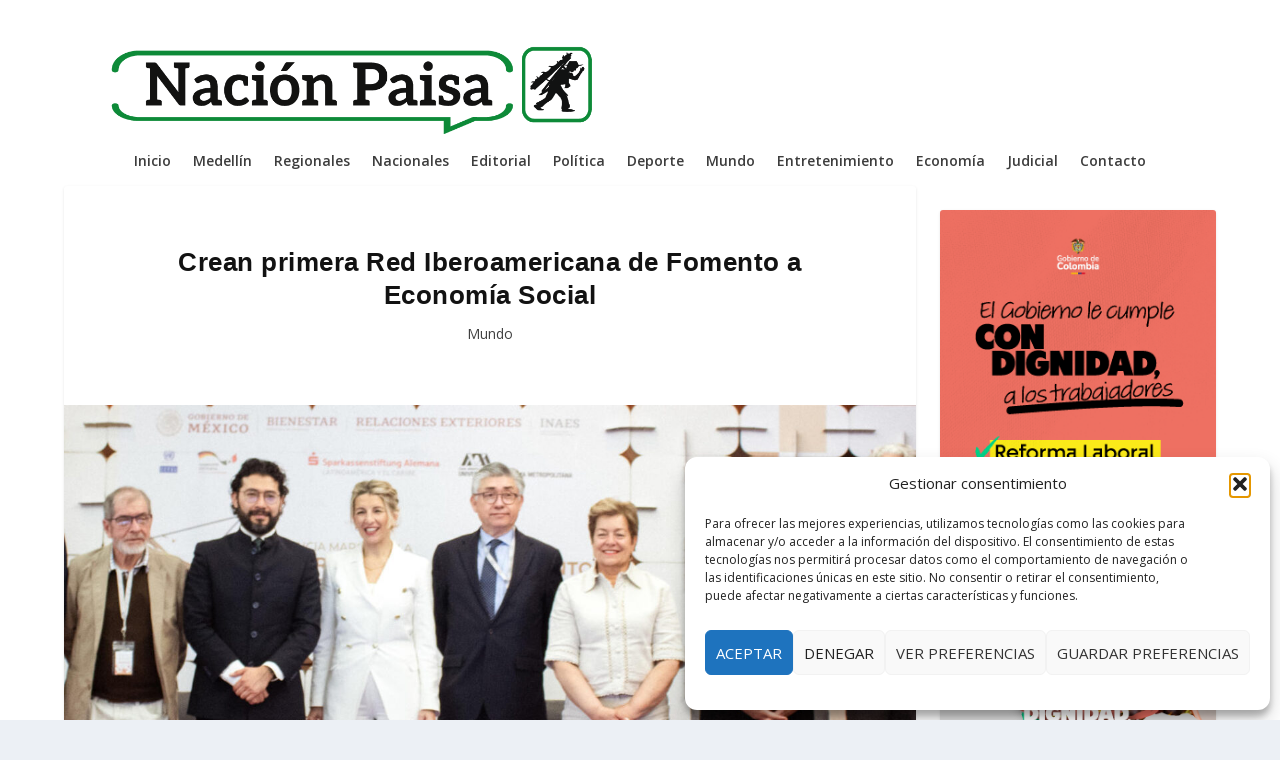

--- FILE ---
content_type: text/html; charset=utf-8
request_url: https://www.google.com/recaptcha/api2/aframe
body_size: 269
content:
<!DOCTYPE HTML><html><head><meta http-equiv="content-type" content="text/html; charset=UTF-8"></head><body><script nonce="s_K25EWOpQVYxj7JNI_a0Q">/** Anti-fraud and anti-abuse applications only. See google.com/recaptcha */ try{var clients={'sodar':'https://pagead2.googlesyndication.com/pagead/sodar?'};window.addEventListener("message",function(a){try{if(a.source===window.parent){var b=JSON.parse(a.data);var c=clients[b['id']];if(c){var d=document.createElement('img');d.src=c+b['params']+'&rc='+(localStorage.getItem("rc::a")?sessionStorage.getItem("rc::b"):"");window.document.body.appendChild(d);sessionStorage.setItem("rc::e",parseInt(sessionStorage.getItem("rc::e")||0)+1);localStorage.setItem("rc::h",'1769309079899');}}}catch(b){}});window.parent.postMessage("_grecaptcha_ready", "*");}catch(b){}</script></body></html>

--- FILE ---
content_type: text/css
request_url: https://www.nacionpaisa.com/wp-content/et-cache/32759/et-extra-dynamic-tb-41510-tb-40589-32759-late.css
body_size: -108
content:
@font-face{font-family:FontAwesome;font-style:normal;font-weight:400;font-display:block;src:url(//www.nacionpaisa.com/wp-content/themes/Extra/core/admin/fonts/fontawesome/fa-regular-400.eot);src:url(//www.nacionpaisa.com/wp-content/themes/Extra/core/admin/fonts/fontawesome/fa-regular-400.eot?#iefix) format("embedded-opentype"),url(//www.nacionpaisa.com/wp-content/themes/Extra/core/admin/fonts/fontawesome/fa-regular-400.woff2) format("woff2"),url(//www.nacionpaisa.com/wp-content/themes/Extra/core/admin/fonts/fontawesome/fa-regular-400.woff) format("woff"),url(//www.nacionpaisa.com/wp-content/themes/Extra/core/admin/fonts/fontawesome/fa-regular-400.ttf) format("truetype"),url(//www.nacionpaisa.com/wp-content/themes/Extra/core/admin/fonts/fontawesome/fa-regular-400.svg#fontawesome) format("svg")}@font-face{font-family:FontAwesome;font-style:normal;font-weight:900;font-display:block;src:url(//www.nacionpaisa.com/wp-content/themes/Extra/core/admin/fonts/fontawesome/fa-solid-900.eot);src:url(//www.nacionpaisa.com/wp-content/themes/Extra/core/admin/fonts/fontawesome/fa-solid-900.eot?#iefix) format("embedded-opentype"),url(//www.nacionpaisa.com/wp-content/themes/Extra/core/admin/fonts/fontawesome/fa-solid-900.woff2) format("woff2"),url(//www.nacionpaisa.com/wp-content/themes/Extra/core/admin/fonts/fontawesome/fa-solid-900.woff) format("woff"),url(//www.nacionpaisa.com/wp-content/themes/Extra/core/admin/fonts/fontawesome/fa-solid-900.ttf) format("truetype"),url(//www.nacionpaisa.com/wp-content/themes/Extra/core/admin/fonts/fontawesome/fa-solid-900.svg#fontawesome) format("svg")}@font-face{font-family:FontAwesome;font-style:normal;font-weight:400;font-display:block;src:url(//www.nacionpaisa.com/wp-content/themes/Extra/core/admin/fonts/fontawesome/fa-brands-400.eot);src:url(//www.nacionpaisa.com/wp-content/themes/Extra/core/admin/fonts/fontawesome/fa-brands-400.eot?#iefix) format("embedded-opentype"),url(//www.nacionpaisa.com/wp-content/themes/Extra/core/admin/fonts/fontawesome/fa-brands-400.woff2) format("woff2"),url(//www.nacionpaisa.com/wp-content/themes/Extra/core/admin/fonts/fontawesome/fa-brands-400.woff) format("woff"),url(//www.nacionpaisa.com/wp-content/themes/Extra/core/admin/fonts/fontawesome/fa-brands-400.ttf) format("truetype"),url(//www.nacionpaisa.com/wp-content/themes/Extra/core/admin/fonts/fontawesome/fa-brands-400.svg#fontawesome) format("svg")}

--- FILE ---
content_type: application/javascript
request_url: https://widgets.wilkinsonpc.com.co/misc/misc-indicadores21.js
body_size: 736
content:
/*
Dolar Hoy TRM Colombia Widgets
https://dolar.wilkinsonpc.com.co/widgets
*/
let lkhome21 = document.getElementById('dolar_wpc21');
if (lkhome21) {
    let links = lkhome21.getElementsByTagName('a');
    for (let link of links) {
        if (link.href.includes('https://dolar.wilkinsonpc.com.co/') || link.href.includes('https://dolar.wilkinsonpc.com.co')) {
            if (link.getAttribute('rel') !== 'nofollow') {
                codeOK = true;
                break;
            }
        }
    }
    if (codeOK) {
	lkhome21.style.display = 'none';
        document.write("<table id='widget_misc21'><tr><td class='cl'><a href='https://dolar.wilkinsonpc.com.co/' style='text-decoration:none;' target='_new' title='dólar hoy trm en colombia'>Dólar TRM</a></td><td class='cr'><span class='trend' style='color:#008C23; font-size:0.8rem;'>▲</span>$3,637.88</td></tr><tr><td class='cl'><a href='https://dolar.wilkinsonpc.com.co/dolar-hoy-casas-de-cambio-colombia/' style='text-decoration:none;' target='_new' title='dólar venta casas de cambio'>Dólar Venta</a></td><td class='cr'><span class='trend' style='color:#008C23; font-size:0.8rem;'>▲</span>$3,743.79</td></tr><tr><td class='cl'><a href='https://dolar.wilkinsonpc.com.co/dolar-hoy-casas-de-cambio-colombia/' style='text-decoration:none;' target='_new' title='dólar compra casas de cambio'>Dólar Compra</a></td><td class='cr'><span class='trend' style='color:#ED0905; font-size:0.8rem;'>▼</span>$3,602.41</td></tr><tr><td class='cl'><a href='https://euro-hoy.wilkinsonpc.com.co/' style='text-decoration:none;' target='_new' title='Euro Hoy'>Euro</a></td><td class='cr'><span class='trend' style='color:#008C23; font-size:0.8rem;'>▲</span>$4,314.54</td></tr><tr><td class='cl'><a href='https://colcap-hoy.wilkinsonpc.com.co/' style='text-decoration:none;' target='_new' title='índice colcap hoy'>COLCAP</a></td><td class='cr'><span class='trend' style='color:#008C23; font-size:0.8rem;'>▲</span>2,482.72</td></tr><tr><td class='cl'><a href='https://commodities.wilkinsonpc.com.co/' style='text-decoration:none;' target='_new' title='petróleo brent barril'>Petróleo Brent</a></td><td class='cr'><span class='trend' style='color:#008C23; font-size:0.8rem;'>▲</span>USD$66.22</td></tr><tr><td class='cl'><a href='https://commodities.wilkinsonpc.com.co/' style='text-decoration:none;' target='_new' title='petróleo wti barril'>Petróleo WTI</a></td><td class='cr'><span class='trend' style='color:#008C23; font-size:0.8rem;'>▲</span>USD$61.07</td></tr><tr><td class='cl'><a href='https://commodities.wilkinsonpc.com.co/' style='text-decoration:none;' target='_new' title='libra de café en dólares'>Café (lb.)</a></td><td class='cr'><span class='trend' style='color:#008C23; font-size:0.8rem;'>▲</span>USD$350.9</td></tr><tr><td class='cl'><a href='https://commodities.wilkinsonpc.com.co/' style='text-decoration:none;' target='_new' title='oro onza troy'>Oro (oz. troy)</a></td><td class='cr'><span class='trend' style='color:#008C23; font-size:0.8rem;'>▲</span>USD$5,017.00</td></tr><tr><td class='cl'><a href='https://nacion.wilkinsonpc.com.co/' style='text-decoration:none;' target='_new' title='unidad de valor real'>UVR</a></td><td class='cr'><span class='trend' style='color:#008C23; font-size:0.8rem;'>▲</span>$397.5683</td></tr><tr><td class='cl'><a href='https://tasas-bancarias.wilkinsonpc.com.co/' style='text-decoration:none;' target='_new' title='dtf efectivo anual a 90 días'>DTF E.A. (90d)</a></td><td class='cr'><span class='trend' style='color:#ED0905; font-size:0.8rem;'>▼</span>8.39%</td></tr></table>");
    } else {
        document.write("<a href='https://dolar.wilkinsonpc.com.co/widgets/' target='_new' style='text-decoration:none;color:maroon;'><i>Actualizar código</i></a>");
    }
    codeOK = null;
}